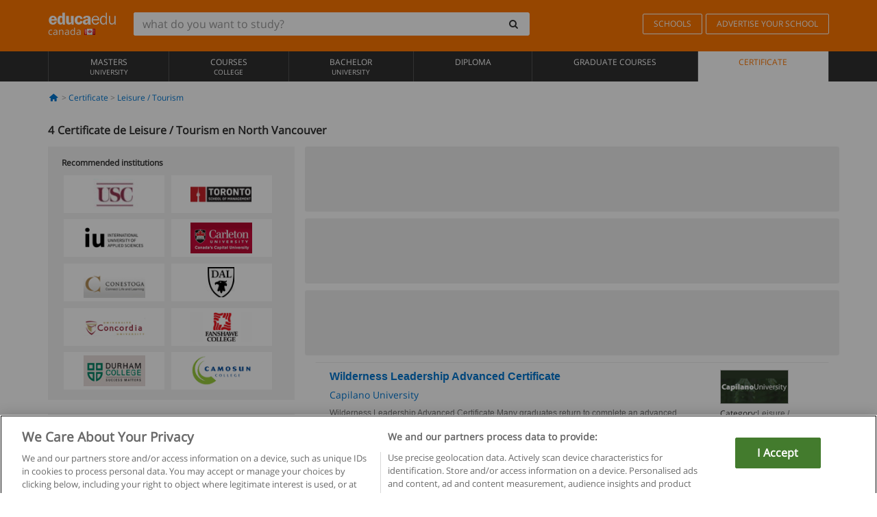

--- FILE ---
content_type: text/html; charset=UTF-8
request_url: https://www.educaedu.ca/certificate/leisure-tourism/north-vancouver
body_size: 12768
content:
<!DOCTYPE html>
<html lang="en-CA">
    
    <head>
        
        <meta charset="UTF-8">
        <meta http-equiv="X-UA-Compatible" content="IE=edge">
        <meta name="viewport" content="width=device-width, initial-scale=1.0">
                    <meta name="robots" content="index, follow">
        <meta name="googlebot" content="index, follow"> 
                <meta name="description" content="Estudia Certificate de Leisure / Tourism en North Vancouver con Educaedu. Encuentra programas de Educación Superior en las modalidades presencial y semipresencial, compara la oferta formativa de diferentes centros y universidades.">
            
        <title>            Certificate de Leisure / Tourism en North Vancouver
                | Educaedu
</title>
        <link rel="dns-prefetch" href="https://static1.educaedu.ca/">
        <link rel="preconnect" href="https://static1.educaedu.ca/" crossorigin >
        <link rel="dns-prefetch" href="https://statictrack.educatrack.com/">
        <link rel="dns-prefetch" href="https://track.educatrack.com/">
        <link rel="dns-prefetch" href="https://fonts.gstatic.com">
        <link rel="dns-prefetch" href="https://www.googletagmanager.com">
        <link rel="dns-prefetch" href="https://www.google-analytics.com">
        <link rel="preconnect" href="https://statictrack.educatrack.com/" crossorigin>
        <link rel="preconnect" href="https://track.educatrack.com/" crossorigin>
        <link rel="preconnect" href="https://fonts.gstatic.com" crossorigin>
        <link rel="preconnect" href="https://www.googletagmanager.com" crossorigin>        
        <link rel="preconnect" href="https://www.google-analytics.com" crossorigin>

        <link rel="preload" href="https://static1.educaedu.ca/build/images/logo-educaedu.svg" fetchpriority="high"  as="image" type="image/svg+xml" >
<link rel="preload" href="https://fonts.gstatic.com/s/opensans/v16/mem8YaGs126MiZpBA-UFVZ0bf8pkAg.woff2" media="(min-width: 768px)" as="font" type="font/woff2" crossorigin>
<link rel="preload" href="https://static1.educaedu.ca/build/fonts/icons-educaedu.2e429f28.woff2" media="(min-width: 768px)" as="font" type="font/woff2" crossorigin>
<style>
    @font-face {
        font-family: "Open sans fallback";
        size-adjust: 103.50%;
        ascent-override: 103%;
        src: local("Arial");
    }
</style>            <style>
        .pagination>li{display:inline}.pagination>li>a{position:relative;float:left;padding:6px 12px;margin-left:-1px;line-height:1.42857143;color:#337ab7;text-decoration:none;background-color:#fff;border:1px solid #ddd}.pagination>li:first-child>a{margin-left:0;border-top-left-radius:4px;border-bottom-left-radius:4px}.pagination>.active>a{z-index:3;color:#fff;background-color:#337ab7;border-color:#337ab7}@-ms-viewport{width:device-width}.filtros li.panel .change-category-action,.filtros li.panel a{padding:6px 30px 6px 10px;color:#000;display:block;width:100%;padding-left:25px;font-size:12px;font-weight:400}.filtros li.panel.active>.change-category-action{color:#ff7600;text-decoration:none;background-color:#fff9f4}.filtros li.panel .change-category-action::before,.filtros li.panel .change-course_type-action::before,.filtros li.panel a::before{visibility:visible;content:'\f10c';font-family:icons-educaedu;margin-right:4px;font-size:14px;margin-left:-16px}.filtros li.panel.active>.change-category-action::before{content:'\f192'}@media screen and (max-width:767px){.pagination>li{display:none}.pagination>li:first-child{display:inline}.pagination>li.active:first-child{display:none}}[class^=icon-]:before{font-family:icons-educaedu;font-style:normal;font-weight:400;speak:none;display:inline-block;text-decoration:inherit;width:1em;margin-right:.2em;text-align:center;font-variant:normal;text-transform:none;line-height:1em;margin-left:.2em;-webkit-font-smoothing:antialiased;-moz-osx-font-smoothing:grayscale}.icon-search:before{content:'\e800'}.icon-down-open:before{content:'\e801'}.icon-cancel:before{content:'\e804'}.icon-menu:before{content:'\f008'}.icon-mail-alt:before{content:'\f0e0'}.icon-sliders:before{content:'\f1de'}html{font-family:sans-serif;-ms-text-size-adjust:100%;-webkit-text-size-adjust:100%}body{margin:0}header,nav{display:block}a{background-color:transparent}b,strong{font-weight:700}h1{font-size:2em;margin:.67em 0}img{border:0}svg:not(:root){overflow:hidden}button,input{color:inherit;font:inherit;margin:0}button{overflow:visible}button{text-transform:none}button{-webkit-appearance:button}button::-moz-focus-inner,input::-moz-focus-inner{border:0;padding:0}input{line-height:normal}input[type=search]{-webkit-appearance:textfield;-webkit-box-sizing:content-box;-moz-box-sizing:content-box;box-sizing:content-box}input[type=search]::-webkit-search-cancel-button,input[type=search]::-webkit-search-decoration{-webkit-appearance:none}*{-webkit-box-sizing:border-box;-moz-box-sizing:border-box;box-sizing:border-box}:after,:before{-webkit-box-sizing:border-box;-moz-box-sizing:border-box;box-sizing:border-box}html{font-size:10px}body{font-family:"Helvetica Neue",Helvetica,Arial,sans-serif;font-size:14px;line-height:1.42857143;color:#333;background-color:#fff}button,input{font-family:inherit;font-size:inherit;line-height:inherit}a{color:#337ab7;text-decoration:none}img{vertical-align:middle}h1,h4{font-family:inherit;font-weight:500;line-height:1.1;color:inherit}h1{margin-top:20px;margin-bottom:10px}h4{margin-top:10px;margin-bottom:10px}h1{font-size:36px}h4{font-size:18px}ul{margin-top:0;margin-bottom:10px}.container{padding-right:15px;padding-left:15px;margin-right:auto;margin-left:auto}@media (min-width:768px){.container{width:750px}}@media (min-width:992px){.container{width:970px}}@media (min-width:1200px){.container{width:1170px}}.row{margin-right:-15px;margin-left:-15px}.col-sm-4,.col-sm-8,.col-xs-12{position:relative;min-height:1px;padding-right:15px;padding-left:15px}.col-xs-12{float:left}.col-xs-12{width:100%}@media (min-width:768px){.col-sm-4,.col-sm-8{float:left}.col-sm-8{width:66.66666667%}.col-sm-4{width:33.33333333%}.col-sm-pull-8{right:66.66666667%}.col-sm-push-4{left:33.33333333%}}label{display:inline-block;max-width:100%;margin-bottom:5px;font-weight:700}input[type=search]{-webkit-box-sizing:border-box;-moz-box-sizing:border-box;box-sizing:border-box;-webkit-appearance:none;appearance:none}.form-control{display:block;width:100%;height:34px;padding:6px 12px;font-size:14px;line-height:1.42857143;color:#555;background-color:#fff;background-image:none;border:1px solid #ccc;border-radius:4px;-webkit-box-shadow:inset 0 1px 1px rgba(0,0,0,.075);box-shadow:inset 0 1px 1px rgba(0,0,0,.075)}.form-control::-moz-placeholder{color:#999;opacity:1}.form-control:-ms-input-placeholder{color:#999}.form-control::-webkit-input-placeholder{color:#999}.form-control::-ms-expand{background-color:transparent;border:0}.form-group{margin-bottom:15px}.btn{display:inline-block;margin-bottom:0;font-weight:400;text-align:center;white-space:nowrap;vertical-align:middle;-ms-touch-action:manipulation;touch-action:manipulation;background-image:none;border:1px solid transparent;padding:6px 12px;font-size:14px;line-height:1.42857143;border-radius:4px}.btn-default{color:#333;background-color:#fff;border-color:#ccc}.fade{opacity:0}.collapse{display:none}.caret{display:inline-block;width:0;height:0;margin-left:2px;vertical-align:middle;border-top:4px dashed;border-right:4px solid transparent;border-left:4px solid transparent}.btn .caret{margin-left:0}.input-group{position:relative;display:table;border-collapse:separate}.input-group .form-control{position:relative;z-index:2;float:left;width:100%;margin-bottom:0}.input-group .form-control,.input-group-btn{display:table-cell}.input-group-btn{width:1%;white-space:nowrap;vertical-align:middle}.input-group .form-control:first-child,.input-group-btn:last-child>.btn:not(:last-child):not(.dropdown-toggle){border-top-right-radius:0;border-bottom-right-radius:0}.input-group-btn:last-child>.btn{border-top-left-radius:0;border-bottom-left-radius:0}.input-group-btn{position:relative;font-size:0;white-space:nowrap}.input-group-btn>.btn{position:relative}.input-group-btn>.btn+.btn{margin-left:-1px}.input-group-btn:last-child>.btn{z-index:2;margin-left:-1px}.nav{padding-left:0;margin-bottom:0;list-style:none}.nav>li{position:relative;display:block}.nav>li>a{position:relative;display:block;padding:10px 15px}.nav-stacked>li{float:none}.nav-stacked>li+li{margin-top:2px;margin-left:0}.navbar{position:relative;min-height:50px;margin-bottom:20px;border:1px solid transparent}.navbar-collapse{padding-right:15px;padding-left:15px;overflow-x:visible;border-top:1px solid transparent;-webkit-box-shadow:inset 0 1px 0 rgba(255,255,255,.1);box-shadow:inset 0 1px 0 rgba(255,255,255,.1);-webkit-overflow-scrolling:touch}.container>.navbar-collapse,.container>.navbar-header{margin-right:-15px;margin-left:-15px}.navbar-brand{float:left;height:50px;padding:15px;font-size:18px;line-height:20px}.navbar-brand>img{display:block}@media (min-width:768px){.navbar{border-radius:4px}.navbar-header{float:left}.navbar-collapse{width:auto;border-top:0;-webkit-box-shadow:none;box-shadow:none}.navbar-collapse.collapse{display:block!important;height:auto!important;padding-bottom:0;overflow:visible!important}.container>.navbar-collapse,.container>.navbar-header{margin-right:0;margin-left:0}.navbar>.container .navbar-brand{margin-left:-15px}.navbar-toggle{display:none}}.navbar-toggle{position:relative;float:right;padding:9px 10px;margin-right:15px;margin-top:8px;margin-bottom:8px;background-color:transparent;background-image:none;border:1px solid transparent;border-radius:4px}.navbar-nav{margin:7.5px -15px}.navbar-nav>li>a{padding-top:10px;padding-bottom:10px;line-height:20px}@media (min-width:768px){.navbar-nav{float:left;margin:0}.navbar-nav>li{float:left}.navbar-nav>li>a{padding-top:15px;padding-bottom:15px}.navbar-form .form-control{display:inline-block;width:auto;vertical-align:middle}.navbar-form .input-group{display:inline-table;vertical-align:middle}.navbar-form .input-group .form-control,.navbar-form .input-group .input-group-btn{width:auto}.navbar-form .input-group>.form-control{width:100%}}.navbar-form{padding:10px 15px;margin-right:-15px;margin-left:-15px;border-top:1px solid transparent;border-bottom:1px solid transparent;-webkit-box-shadow:inset 0 1px 0 rgba(255,255,255,.1),0 1px 0 rgba(255,255,255,.1);box-shadow:inset 0 1px 0 rgba(255,255,255,.1),0 1px 0 rgba(255,255,255,.1);margin-top:8px;margin-bottom:8px}@media (min-width:768px){.navbar-form{width:auto;padding-top:0;padding-bottom:0;margin-right:0;margin-left:0;border:0;-webkit-box-shadow:none;box-shadow:none}.navbar-right{float:right!important;margin-right:-15px}}.navbar-default{background-color:#f8f8f8;border-color:#e7e7e7}.navbar-default .navbar-nav>li>a{color:#777}.navbar-default .navbar-nav>.active>a{color:#555;background-color:#e7e7e7}.navbar-default .navbar-collapse{border-color:#e7e7e7}.panel{margin-bottom:20px;background-color:#fff;border:1px solid transparent;border-radius:4px;-webkit-box-shadow:0 1px 1px rgba(0,0,0,.05);box-shadow:0 1px 1px rgba(0,0,0,.05)}button.close{padding:0;background:0 0;border:0;-webkit-appearance:none;appearance:none}.modal{position:fixed;top:0;right:0;bottom:0;left:0;z-index:1050;display:none;overflow:hidden;-webkit-overflow-scrolling:touch;outline:0}.modal.fade .modal-dialog{-webkit-transform:translate(0,-25%);-ms-transform:translate(0,-25%);-o-transform:translate(0,-25%);transform:translate(0,-25%)}.modal-dialog{position:relative;width:auto;margin:10px}.modal-content{position:relative;background-color:#fff;-webkit-background-clip:padding-box;background-clip:padding-box;border:1px solid #999;border:1px solid rgba(0,0,0,.2);border-radius:6px;-webkit-box-shadow:0 3px 9px rgba(0,0,0,.5);box-shadow:0 3px 9px rgba(0,0,0,.5);outline:0}.modal-header{padding:15px;border-bottom:1px solid #e5e5e5}.modal-header .close{margin-top:-2px}.modal-title{margin:0;line-height:1.42857143}@media (min-width:768px){.modal-dialog{width:600px;margin:30px auto}.modal-content{-webkit-box-shadow:0 5px 15px rgba(0,0,0,.5);box-shadow:0 5px 15px rgba(0,0,0,.5)}}.container:after,.container:before,.modal-header:after,.modal-header:before,.nav:after,.nav:before,.navbar-collapse:after,.navbar-collapse:before,.navbar-header:after,.navbar-header:before,.navbar:after,.navbar:before,.row:after,.row:before{display:table;content:" "}.container:after,.modal-header:after,.nav:after,.navbar-collapse:after,.navbar-header:after,.navbar:after,.row:after{clear:both}.pull-right{float:right!important}.hidden{display:none!important}.visible-xs{display:none!important}@media (max-width:767px){.visible-xs{display:block!important}.hidden-xs{display:none!important}}body{font-family:'Open sans',Helvetica,Arial,sans-serif;background-color:transparent}h1,h4{font-family:'Open sans',Helvetica,Arial,sans-serif}.btn{font-family:"Open sans",Helvetica,Arial,sans-serif}h1{font-weight:600;margin-top:0;margin-bottom:0;font-size:16px;line-height:18px}a{color:#337ab7}.form-control{-webkit-box-shadow:none;box-shadow:none}.centros-recomendados{padding:5px 20px 10px;margin-bottom:20px;background-color:#f2f2f2;font-size:12px}.centros-recomendados label{display:block;margin-top:10px}.centros-recomendados .thumbnail img{margin:0 10px 10px 0}.header-h1{margin-bottom:15px;margin-top:15px}.number-h1{font-weight:600;font-size:16px;line-height:18px;float:left;margin-right:5px}.centros-recomendados a.thumbnail{width:46%;background-color:#fff;display:inline-block;margin:1.5% 1%;text-align:center}.filtros .centros-recomendados .thumbnail img{padding:5px;margin:0 auto;text-align:center;max-width:100%;height:auto}@media only screen and (max-width:767px){.centros-recomendados{display:none}.hidden-xs{display:none!important}}@media only screen and (max-width:360px){.hidden-xxs{display:none!important}.hidden-xs{display:none!important}}.btn,.form-control{border-radius:2px}.back-to-top{position:fixed;bottom:20px;right:20px;display:none;z-index:9;border-radius:50%;height:35px;width:35px;background-color:transparent;font-size:21px;color:#b7b7b7;padding:0;-ms-transform:rotate(180deg);-webkit-transform:rotate(180deg);transform:rotate(180deg)}[class^=icon-]:before{visibility:visible}.centros-recomendados .thumbnail img{margin:0 0 10px}.form-control::-webkit-input-placeholder{font-style:normal}.form-control::-moz-placeholder{font-style:normal}.form-control:-ms-input-placeholder{font-style:normal}.form-control:-moz-placeholder{font-style:normal}a{color:#0076d1}button.close{-webkit-appearance:none;padding:0;background:0 0;border:0}.close{float:right;font-size:21px;font-weight:700;line-height:1;color:#000;text-shadow:0 1px 0 #fff;opacity:.2}.barracookies{z-index:99999;position:fixed;left:0;right:0;bottom:0;padding:5px;background:#f5f5f5;line-height:20px;font-size:12px;text-align:center;box-sizing:border-box;display:none}.barracookies a.view-more{color:#f04d00;text-decoration:none;font-size:12px}.barracookies button.cookie-bar-close-option{background-color:transparent;border:0;color:#f04d00}.barracookies .container{position:relative}.barracookies .container .container-text{width:auto;height:auto;margin:0 auto;position:relative;display:inline}.modal{padding-right:0!important}.modal button.close{-webkit-appearance:none;padding:0;background:0 0;border:0}.modal .close{float:right;font-size:21px;font-weight:700;line-height:1;color:#000;text-shadow:0 1px 0 #fff;opacity:.2}.modal-educaedu-old .close{margin-top:-26px;background-color:#ff7800!important;padding:2px 10px!important;opacity:1;border:0;color:#fff;text-shadow:none;position:absolute;z-index:99;right:0;top:1px}.modal-educaedu-old .modal-header .modal-title{display:none}.modal-educaedu-old .modal-header{padding:0;margin-top:-1px}.modal-educaedu-old .modal-content{border-radius:0}.modal-dialog{margin:60px auto 0}.modal-content{border:0}.modal-content-big{width:60%}@media (max-width:1200px){.modal-content-big{width:90%}}.modal-iframe{position:absolute;top:0;left:0}@media screen and (-webkit-min-device-pixel-ratio:0){input{font-size:16px!important}}ul.full-width li span{display:block;font-size:10px;margin-top:-6px}ul.full-width{width:100%}ul.full-width li{list-style:none;text-align:center;border-right:1px solid #545454;-webkit-box-flex:1;-ms-flex-positive:1;flex-grow:1}ul.full-width li:first-child{border-left:1px solid #545454}ul.full-width li a{display:block;text-decoration:none}@media only screen and (max-width:995px){ul.full-width li,ul.full-width li:first-child{border-right:none;border-left:none}ul.full-width li a{font-size:12px}ul.full-width li span{font-size:8px}}ul.full-width{display:table;table-layout:fixed;display:-webkit-box;display:-ms-flexbox;display:flex;-webkit-box-orient:horizontal;-webkit-box-direction:normal;-ms-flex-direction:row;flex-direction:row}.navbar-collapse{padding-right:0;padding-left:0}.navbar-orange{background:#ff7600;margin-bottom:0;border-radius:0}.navbar-orange a{color:#fff}.navbar-orange .navbar-brand{height:auto;padding:18px 15px 14px;font-size:14px}.navbar-brand span img{vertical-align:baseline;height:9px}.navbar-orange .navbar-brand>img{height:18px}.navbar-orange .navbar-nav>li>a{border:1px solid;padding-top:4px;padding-bottom:4px;margin-top:20px;margin-left:5px;font-size:12px}.navbar-orange .navbar-right{margin-right:0}.navbar-nav>li>a{padding-top:25px;padding-bottom:25px}.navbar{min-height:0;margin-bottom:0;border-radius:0;border:0}.navbar-toggle{margin-bottom:0;font-size:21px;color:#fff;padding:5px 0;border-radius:2px}.navbar-default{background-color:#303030}.navbar-default .navbar-nav>li>a{color:#fff}.navbar-default .navbar-nav>li>a{font-size:12px;padding:6px 0 4px;text-transform:uppercase;height:100%}.navbar-default .navbar-nav>li.active>a{color:#ff7600;background-color:#fff}.navbar-brand>img{vertical-align:baseline;width:100px}.navbar-form{padding:10px;display:inline-block}.navbar-form .input-group-btn .btn{border-left-color:transparent}.navbar-form .form-control{border:0;-webkit-box-shadow:none;box-shadow:none}.navbar-form .btn,.navbar-form .form-control{border:1px solid #fff}@media only screen and (max-width:767px){.navbar-orange .navbar-brand{padding:12px 16px 10px 15px}.li-centers{border-top:1px solid #545454}.navbar-form .input-group>.form-control{width:100%}.navbar-form{margin-top:0;margin-bottom:0;padding-top:0;border-top:0;box-shadow:none;display:block}.navbar-brand>img{width:100px}}.header-buscador button,.header-buscador input{border:0;box-shadow:none}.header-buscador .btn-close{display:none}.header-buscador .input-group-btn .btn{border-top-right-radius:3px!important;border-bottom-right-radius:3px!important}@media (max-width:767px){.barracookies .container .container-text{display:block}.header-buscador{max-width:100%;position:fixed;z-index:10;top:0;right:15px;border:0;left:15px;background:#fff;border-bottom:1px solid #ccc;box-shadow:0 0 5px rgba(0,0,0,.2)}.header-buscador .navbar-form{margin-right:0;margin-left:0;margin-top:12px;margin-bottom:2px}.header-search-action-button{background-color:#ff7600;color:#fff;border:1px solid #ff7600!important;border-radius:3px!important}.header-search-action-button .icon-search:before{font-size:18px}.header-buscador .btn-close{border:0;margin-left:2px;display:inline-block;background-color:transparent;color:var(--color-grisoscuro)}.header-buscador .input-group-btn{padding-left:10px}.header-buscador .navbar-form input{border-bottom:1px solid}}@media (min-width:768px){.header-buscador.collapse{display:inline-table!important}.header-buscador{width:calc(100% - 480px)}.header-buscador .navbar-form,.header-buscador .navbar-form .input-group{width:100%}}header a,nav a{font-family:'Open Sans',sans-serif}ul{list-style:none}.navbar-white{background-color:#fff}@media screen and (max-width:767px){.filter-buttons{display:flex;flex-direction:row;align-items:center;background-color:#f2f2f2;margin:0 -15px;padding:10px 15px;overflow-x:auto}.filter-buttons-group{display:flex;flex-wrap:nowrap;margin-left:10px}.filter-buttons-group .btn{margin-right:5px}.filter-buttons-group .btn.selected{color:#fff;background-color:#337ab7;border-color:#2e6da4}}.filtros-container{background-color:#f2f2f2;padding:0;font-size:12px}.filtros .form-group{padding:10px 20px 20px;border-bottom:3px solid #fff;margin-top:5px;margin-bottom:5px}.filtros .form-group input[type=text]{-webkit-appearance:none;-moz-appearance:none;appearance:none;border:1px solid #ccc}.filtros .input-group-btn .btn{border-left-color:transparent}.filtros .panel{border:none;line-height:18px;margin-bottom:0;background-color:#fff;border-top:1px solid #eee;position:relative;margin-top:0}.filtros li.panel a{padding:6px 30px 6px 10px;color:#000;display:block;width:100%;padding-left:25px;font-size:12px;font-weight:400}.filtros .items-count{padding:8px;position:absolute;right:0;top:0;color:#757575}.filtros li.panel .change-course_type-action::before,.filtros li.panel a::before{visibility:visible;content:'\f10c';font-family:icons-educaedu;margin-right:4px;font-size:14px;margin-left:-16px}.filtros .form-control{font-size:12px}@media screen and (max-width:767px){.row-offcanvas{margin-top:10px;position:relative}.row-offcanvas-left{left:0}.row-offcanvas-left .sidebar-offcanvas{left:-100%}.sidebar-offcanvas{position:absolute;top:0;z-index:999}.sidebar-offcanvas{position:fixed}.filtros .navbar{padding:10px;width:100%}.filtros-form input{color:#000}.mobile-count-show{font-weight:700;font-family:'Open Sans',sans-serif;font-size:14px;line-height:34px;text-align:center;color:#666}.button-visible{display:inline-block!important}}.filtros-form input{font-family:"Open sans",Helvetica,Arial,sans-serif;font-size:12px}.adsense_skeleton{height:120px;border-radius:3px;margin-bottom:10px;background-color:#eee;animation:1.6s linear infinite adsense_skeleton}@keyframes adsense_skeleton{0%{background-color:#eee}50%{background-color:#e0e0e0}}.course-row{padding-bottom:10px;border:1px solid transparent;border-bottom:1px solid #eee;padding:10px 20px}.course-row{display:grid;grid-template-columns:2fr 2fr 1fr;gap:5px 10px;grid-auto-flow:row dense;grid-template-areas:"course-title course-title course-title" "course-info course-info course-info" "course-buttons course-buttons course-buttons"}.center-logo{display:none;grid-area:center-logo}.course-title{grid-area:course-title}.course-info{grid-area:course-info}.course-description{display:none;grid-area:course-description}.course-buttons{grid-area:course-buttons}.course-download-button{grid-area:course-download-button}.course-whatsapp-button{grid-area:course-whatsapp-button}.course-info-button{grid-area:course-info-button}@media screen and (min-width:768px){.filtros-container .nav.nav-stacked{max-height:350px;overflow:auto;padding:4px 0}.adsense_skeleton{height:95px}.course-buttons{display:block}.course-row{grid-template-columns:2fr 2fr 1fr;grid-template-areas:"course-title course-title center-logo" "course-description course-description course-info" "course-buttons course-buttons course-info"}.course-description{display:block}.center-logo{display:inline-block;font-size:12px}}.first-course-list-row{border-top:1px solid #eee}.course-buttons{padding-top:10px}.course-center-logo{border:1px solid #ccc;min-width:100px;min-height:50px}.course-content-row{margin-bottom:7px;font-size:12px}.course-content-row.grey-text{font-size:12px}.grey-text{color:#757575;font-family:Arial,Helvetica,sans-serif}.course-title-link{font-family:Arial,Helvetica,serif,sans-serif;font-size:16px;line-height:20px;font-weight:700;color:#0076d1;margin-bottom:7px;display:inline-block}.course-price{color:#b65b0c;font-weight:700}@media screen and (max-width:992px){.center-link-element.link-logo{float:right;padding:0}.center-link-element,.center-name{font-size:13px}}.btn-educaedu-primary{background:#ff7600;background:-webkit-linear-gradient(#fd8c2b,#ff7600);background:-o-linear-gradient(#fd8c2b,#ff7600);background:-moz-linear-gradient(#fd8c2b,#ff7600);background:linear-gradient(#fd8c2b,#ff7600);border-radius:6px;color:#fff;font-weight:700;padding:4px 10px}.btn-educaedu-primary{flex-grow:1;font-size:13px}@media screen and (min-width:375px){.btn-educaedu-primary{font-size:13px}}.course-buttons{display:flex;flex-wrap:wrap;gap:.5em}.course-buttons .btn-educaedu-primary i{display:none}@media screen and (min-width:767px){.btn-educaedu-primary{flex-grow:0}.course-buttons .btn-educaedu-primary i{display:inline-block}}.pagination-text{display:none}@media screen and (max-width:767px){.pagination-text{display:inline-block}}.sf-minitoolbar{background-color:#222;border-top-left-radius:4px;bottom:0;box-sizing:border-box;display:none;height:36px;padding:6px;position:fixed;right:0;z-index:99999}.sf-minitoolbar button{background-color:transparent;padding:0;border:none}.sf-minitoolbar svg{max-height:24px;max-width:24px;display:inline}.sf-toolbar-clearer{clear:both;height:36px}.sf-display-none{display:none}.sf-toolbarreset *{box-sizing:content-box;vertical-align:baseline;letter-spacing:normal;width:auto}.sf-toolbarreset{background-color:#222;bottom:0;box-shadow:0 -1px 0 rgba(0,0,0,.2);color:#eee;font:11px Arial,sans-serif;left:0;margin:0;padding:0 36px 0 0;position:fixed;right:0;text-align:left;text-transform:none;z-index:99999;direction:ltr;-webkit-font-smoothing:subpixel-antialiased;-moz-osx-font-smoothing:auto}.sf-toolbarreset svg{height:20px;width:20px;display:inline-block}.sf-toolbarreset .sf-cancel-button{color:#444}.sf-toolbarreset .hide-button{background:#444;display:block;position:absolute;top:0;right:0;width:36px;height:36px;text-align:center;border:none;margin:0;padding:0}.sf-toolbarreset .hide-button svg{max-height:18px;margin-top:1px}.sf-toolbar-block{display:block;float:left;height:36px;margin-right:0;white-space:nowrap;max-width:15%}.sf-toolbar-block>a{display:block;text-decoration:none;background-color:transparent;color:inherit}.sf-toolbar-block span{display:inline-block}.sf-toolbar-block .sf-toolbar-value{color:#f5f5f5;font-size:13px;line-height:36px;padding:0}.sf-toolbar-block .sf-toolbar-info{border-collapse:collapse;display:table;z-index:100000}.sf-toolbar-block .sf-toolbar-info-piece{border-bottom:3px solid transparent;display:table-row}.sf-toolbar-block .sf-toolbar-info-piece:last-child{margin-bottom:0}.sf-toolbar-block .sf-toolbar-info-piece b{color:#aaa;display:table-cell;font-size:11px;padding:4px 8px 4px 0}.sf-toolbar-block:not(.sf-toolbar-block-dump) .sf-toolbar-info-piece span{color:#f5f5f5}.sf-toolbar-block .sf-toolbar-info-piece span{font-size:12px}.sf-toolbar-block .sf-toolbar-info{background-color:#444;bottom:36px;color:#f5f5f5;display:none;padding:9px 0;position:absolute}.sf-toolbar-block .sf-toolbar-icon{display:block;height:36px;padding:0 7px;overflow:hidden;text-overflow:ellipsis}.sf-toolbar-block-request .sf-toolbar-icon{padding-left:0;padding-right:0}.sf-toolbar-block .sf-toolbar-icon svg{border-width:0;position:relative;top:8px;vertical-align:baseline}.sf-toolbar-block .sf-toolbar-icon svg+span{margin-left:4px}.sf-toolbar-icon .sf-toolbar-value{display:none}@media (min-width:768px){.sf-toolbar-icon .sf-toolbar-value{display:inline}.sf-toolbar-block .sf-toolbar-icon svg{top:6px}.sf-toolbar-block .sf-toolbar-icon{padding:0 10px}.sf-toolbar-block-request .sf-toolbar-icon{padding-left:0;padding-right:0}.sf-toolbar-block .sf-toolbar-info-piece b{font-size:12px}.sf-toolbar-block .sf-toolbar-info-piece span{font-size:13px}}        
    </style>
        
         
        
        <link rel="shortcut icon" href="https://static1.educaedu.ca/build/images/favicon-educaedu.ico">
        <link rel="apple-touch-icon" href="https://static1.educaedu.ca/apple-touch-icon.png">
        
        <script>
            window.onerror = function (msg, file, lineNo, columnNo, error){
                if(/googlebot/i.test(navigator.userAgent)){
                    return false;
                }
                var params = 'url='+window.location.href+'&line='+lineNo+'&col='+columnNo+'&message='+msg+'&error='+error+'&file='+file;
                var xhttp = new XMLHttpRequest();
                xhttp.open('POST','/js-errors',true);
                xhttp.setRequestHeader('Content-type', 'application/x-www-form-urlencoded');
                xhttp.send(params);
                if(typeof error !== 'undefined') {
                    dataLayer = dataLayer || [];
                    dataLayer.push({'event':'error_js'});
                }
                return false;
            };
        </script>

                    <script>var userEmail = '';</script>
                
            
            <script>        
            var pageOptions = {
                'pubId': 'pub-0159970609929852',
                'channel': '0490655742',
                'adtest': 'off',
                'hl': 'en',
                'ie': 'utf8',
                'oe': 'utf8',
                'mode': '',
                'styleId': '5412800633',
                'personalizedAds': true,
                'query': 'Certificate Leisure / Tourism in North Vancouver',
                'number': 3 
            };
    
            var adblocks = [{'container': 'adsgoogle1'} , {'container' : 'adsgoogle2'}];
        </script>
    
    <script>
                    var numResults = '4';
            </script>    
        
        <!-- Google Tag Manager -->
        <script>(function(w,d,s,l,i){w[l]=w[l]||[];w[l].push({'gtm.start':
        new Date().getTime(),event:'gtm.js'});var f=d.getElementsByTagName(s)[0],
        j=d.createElement(s),dl=l!='dataLayer'?'&l='+l:'';j.async=true;j.src=
        'https://www.googletagmanager.com/gtm.js?id='+i+dl;f.parentNode.insertBefore(j,f);
        })(window,document,'script','dataLayer','GTM-NWCBB9P');</script>
        <!-- End Google Tag Manager -->
        
            <link rel="canonical" href="https://www.educaedu.ca/certificate/leisure-tourism/north-vancouver">
    
            <link rel="amphtml" href="https://www.educaedu.ca/amp/certificate/leisure-tourism/north-vancouver">
    
            
        
            </head>
    
    <body>
                 
        <!-- Google Tag Manager (noscript) -->
        <noscript><iframe src="https://www.googletagmanager.com/ns.html?id=GTM-NWCBB9P"
        height="0" width="0" style="display:none;visibility:hidden"></iframe></noscript>
        <!-- End Google Tag Manager (noscript) -->
        
        
                        <header class="header navbar navbar-orange country-code-ca">
        <div class="container">
            
            <div class="navbar-header">
                <button  type="button" class="dev-open-menu navbar-toggle collapsed" aria-label="Menu" data-toggle="collapse" data-target="#navbar" aria-expanded="false" aria-controls="navbar">
                    <i class="icon-menu"></i>
                    <i class="icon-cancel ri-close-circle-line hidden"></i>
                </button>
                <button type="button" class="dev-open-search navbar-toggle collapsed" aria-label="search" data-toggle="collapse" data-target="#navbar-buscador" aria-expanded="false" aria-controls="navbar-buscador">
                    <span class="icon-search"></span>
                </button>

                <a class="navbar-brand" href="https://www.educaedu.ca/" title="Educaedu Canada">
                                            <img src="https://static1.educaedu.ca/build/images/logo-educaedu.svg" onerror="this.onerror=null; this.src='https://static1.educaedu.ca/build/images/logo-educaedu.png'" width="300" height="55" alt="Educaedu">                        
                                        <span class="hidden-xxs">
                        canada
                        <img src="https://static1.educaedu.ca/build/images/ca.gif" alt="" width="16" height="11">
                    </span>
                </a> 
            </div>

            <div id="navbar-buscador" class="navbar-collapse collapse header-buscador" aria-expanded="false" role="navigation">
                <form class="navbar-form" method="get" action="https://www.educaedu.ca/nf/search.php">
                    <div class="input-group">
                        <input type="search" name="txtBusqueda" id="header_search_text" aria-label="what do you want to study?" class="header_search_text form-control" placeholder="what do you want to study?">
                        <span class="input-group-btn">
                            <button class="btn btn-default header-search-action-button" aria-label="search" type="submit">
                                <span class="icon-search"></span>
                            </button>
                            <button class="btn btn-close" type="button" aria-label="Close"  data-toggle="collapse" data-target="#navbar-buscador">
                                <i class="icon-cancel ri-close-circle-line"></i>
                            </button>
                        </span>
                    </div>
                </form>
            </div>

            <ul class="nav navbar-nav navbar-right hidden-xs">               
                <li>
                                        <a href="https://www.educaedu.ca/schools" class="btn" title="Schools">
                        SCHOOLS
                    </a>
                </li>
                <li>
                    <a href="https://www.educaedu.ca/educational-institution-access/advertise-your-institution.php" class="btn" title="Advertise your school">
                        ADVERTISE YOUR SCHOOL
                    </a>
                </li>
            </ul>

        </div>
    </header>

    <nav class="navbar navbar-default">
        <div class="container">

            <div id="navbar" class="collapse navbar-collapse">

                <ul class="nav navbar-nav full-width">
                                    
                                                                                        
                                                                                                    <li class="">
                        <a href="https://www.educaedu.ca/masters" title="Masters University">
                            Masters
                            <span>University</span>                        </a>
                    </li>
                    
                                    
                                                                                        
                                                                                                    <li class="">
                        <a href="https://www.educaedu.ca/courses" title="Courses College">
                            Courses
                            <span>College</span>                        </a>
                    </li>
                    
                                    
                                                                                        
                                                                                                    <li class="">
                        <a href="https://www.educaedu.ca/bachelor" title="Bachelor University">
                            Bachelor
                            <span>University</span>                        </a>
                    </li>
                    
                                    
                                                                                                                                                                                            
                                                                                                    <li class="">
                        <a href="https://www.educaedu.ca/diploma" title="Diploma">
                            Diploma
                                                    </a>
                    </li>
                    
                                    
                                                                                                                                                                                            
                                                                                                    <li class="">
                        <a href="https://www.educaedu.ca/graduate-courses" title="Graduate Courses">
                            Graduate Courses
                                                    </a>
                    </li>
                    
                                    
                                                                                                                                                                                            
                                                                                                    <li class="active">
                        <a href="https://www.educaedu.ca/certificate" title="Certificate">
                            Certificate
                                                    </a>
                    </li>
                    
                                    <li class="li-centers visible-xs">
                                                <a href="https://www.educaedu.ca/schools" class="btn" title="Schools">
                            SCHOOLS
                        </a>
                    </li>
                </ul>

            </div>

        </div>
    </nav>            
        
        
            <div class="container">
                   
            <div class="filter-buttons" data-spy="affix" data-offset-top="100">
                <div>
                    <button class=" btn btn-default pull-right visible-xs" aria-label="FILTERS" data-dev-filter="all">
                        <i class="icon-sliders ri-equalizer-2-line"></i>
                    </button> 
                </div>
                <div class="filter-buttons-group">                
                    <button class=" btn btn-default pull-right visible-xs  selected " data-dev-filter="course_type-filter">
                        Type of course: <strong>Certificate</strong> <span class="caret"></span>
                    </button> 
                    <button class=" btn btn-default pull-right visible-xs " data-dev-filter="modality-filter">
                        study mode / Location <span class="caret"></span>
                    </button>    
                    <button class=" btn btn-default pull-right visible-xs   selected " data-dev-filter="category-filter" >
                        category: <strong>Leisure / Tourism</strong> <span class="caret"></span>
                    </button>
                </div>
            </div>
            <div class="row ">
                <div id="header.page.breadcrum" class="col-xs-12 SimpleBreadcrumb_container"> 
                                                <span class="breadcrumb-element">
                        <a href="https://www.educaedu.ca" 
                                                        title="Go to Home" 
                                                       class="SimpleBreadcrumb_link"><i class="icon-home"></i></a>
                    </span>

                
                                                <span class="breadcrumb-element">
                        <a href="https://www.educaedu.ca/certificate" 
                                                        title="Certificate" 
                                                       class="SimpleBreadcrumb_link">Certificate</a>
                    </span>

                
                                                <span class="breadcrumb-element">
                        <a href="https://www.educaedu.ca/certificate/leisure-tourism" 
                                                        title="Leisure / Tourism" 
                                                       class="SimpleBreadcrumb_link">Leisure / Tourism</a>
                    </span>

                
                            
             
        </div>
                <script type="application/ld+json">    
    {"@context":"https:\/\/schema.org","@type":"BreadcrumbList","itemListElement":[{"@type":"ListItem","position":0,"name":"Go to Home","item":{"id":"https:\/\/www.educaedu.ca"}},{"@type":"ListItem","position":1,"name":"Certificate","item":{"id":"https:\/\/www.educaedu.ca\/certificate"}},{"@type":"ListItem","position":2,"name":"Leisure \/ Tourism","item":{"id":"https:\/\/www.educaedu.ca\/certificate\/leisure-tourism"}},{"@type":"ListItem","position":3,"name":"North Vancouver"}]}
</script>
    </div>
 
            
            
    <div id="header.page.h1">
        <span class="number-h1">4</span>
 		<h1 class="header-h1">
             Certificate de Leisure / Tourism en North Vancouver        </h1>
    </div>

            <div class="row row-offcanvas row-offcanvas-left">
                <div class="col-sm-8 col-sm-push-4 col-xs-12">
                                                            
                            <div class="Adsense row">
        <div class="Adsense_container" id="adsgoogle1">
                            <div class="adsense_skeleton"></div>
                            <div class="adsense_skeleton"></div>
                            <div class="adsense_skeleton"></div>
                    
        </div>
    </div>

  



        
    <div class="course-row course-link-element first-course-list-row" data-url="https://www.educaedu.ca/wilderness-leadership-advanced-certificate-certificate-641.html">
        <div class="center-logo center-link-element link-logo" data-url="https://www.educaedu.ca/schools/capilano-university-uni75">
            <img src="https://static1.educaedu.ca/build/images/default-center-logo.jpg" data-src="https://static1.educaedu.ca/logos/20/75.jpg" class="course-center-logo dev-lazy" alt="Capilano University"  title="Capilano University" width="100" height="50">
        </div>
        
        <div class="course-title">
            <a class="course-title-link" href="https://www.educaedu.ca/wilderness-leadership-advanced-certificate-certificate-641.html" title="Wilderness Leadership Advanced Certificate" >
                    Wilderness Leadership Advanced Certificate
            </a>
            <div class="center-name">
                <a class="center-link-element" data-url="https://www.educaedu.ca/schools/capilano-university-uni75" href="https://www.educaedu.ca/schools/capilano-university-uni75" title="Capilano University">Capilano University</a>
            </div>
        </div>        


        <div class="course-info">
            <div class="course-content-row">
                <span class="course-info-label">Category:</span><span class="grey-text">Leisure / Tourism</span>
            </div>
            <div class="course-content-row">
                <span class="course-info-label">Study mode:</span><span class="grey-text">At the institution</span>
            </div>
            
                        
            </div>
        
        <div class="course-description grey-text course-content-row">
                                            Wilderness Leadership Advanced Certificate Many graduates return to complete an advanced certificate. This includes advanced skill courses in wilderness first aid, rock climbing, rafting, nordic skiing, sailing, avalanche training, sea kayaking, and mountaineering....
                    </div>

        
                    <div class="course-buttons">
                
                                <div class="course-info-button course-modal-link-element btn btn-educaedu-primary" data-url="https://www.educaedu.ca/wilderness-leadership-advanced-certificate-certificate-641.html?submit_method=info_request" title="+ Information by E-mail">
                    <i class="icon-mail-alt ri-mail-line"></i> + Information by E-mail
                </div>                
            </div>
        
    </div>
        <script>
        dataLayer = dataLayer || [];

        var centerViewsObj = dataLayer.find(item => item.centerViews);
        if (centerViewsObj) {
            centerViewsObj.centerViews.push({'idMaestro': 108811, 'name': 'Capilano University'});
        } else {
            dataLayer.push({
                'centerViews': [{'idMaestro': 108811, 'name': 'Capilano University'}]
            });
        }
    </script>

            

        
    <div class="course-row course-link-element " data-url="https://www.educaedu.ca/wilderness-leadership-certificate-certificate-640.html">
        <div class="center-logo center-link-element link-logo" data-url="https://www.educaedu.ca/schools/capilano-university-uni75">
            <img src="https://static1.educaedu.ca/build/images/default-center-logo.jpg" data-src="https://static1.educaedu.ca/logos/20/75.jpg" class="course-center-logo dev-lazy" alt="Capilano University"  title="Capilano University" width="100" height="50">
        </div>
        
        <div class="course-title">
            <a class="course-title-link" href="https://www.educaedu.ca/wilderness-leadership-certificate-certificate-640.html" title="Wilderness Leadership Certificate" >
                    Wilderness Leadership Certificate
            </a>
            <div class="center-name">
                <a class="center-link-element" data-url="https://www.educaedu.ca/schools/capilano-university-uni75" href="https://www.educaedu.ca/schools/capilano-university-uni75" title="Capilano University">Capilano University</a>
            </div>
        </div>        


        <div class="course-info">
            <div class="course-content-row">
                <span class="course-info-label">Category:</span><span class="grey-text">Leisure / Tourism</span>
            </div>
            <div class="course-content-row">
                <span class="course-info-label">Study mode:</span><span class="grey-text">At the institution</span>
            </div>
            
                        
            </div>
        
        <div class="course-description grey-text course-content-row">
                                            Wilderness Leadership Certificate The Wilderness Leadership certificate program is taught by experienced and qualified Capilano College faculty and experts from the outdoor adventure industry. You will acquire a diverse set of leadership-oriented skills in this...
                    </div>

        
                    <div class="course-buttons">
                
                                <div class="course-info-button course-modal-link-element btn btn-educaedu-primary" data-url="https://www.educaedu.ca/wilderness-leadership-certificate-certificate-640.html?submit_method=info_request" title="+ Information by E-mail">
                    <i class="icon-mail-alt ri-mail-line"></i> + Information by E-mail
                </div>                
            </div>
        
    </div>
        <script>
        dataLayer = dataLayer || [];

        var centerViewsObj = dataLayer.find(item => item.centerViews);
        if (centerViewsObj) {
            centerViewsObj.centerViews.push({'idMaestro': 108811, 'name': 'Capilano University'});
        } else {
            dataLayer.push({
                'centerViews': [{'idMaestro': 108811, 'name': 'Capilano University'}]
            });
        }
    </script>

            

        
    <div class="course-row course-link-element " data-url="https://www.educaedu.ca/mountain-bike-operations-certificate-certificate-636.html">
        <div class="center-logo center-link-element link-logo" data-url="https://www.educaedu.ca/schools/capilano-university-uni75">
            <img src="https://static1.educaedu.ca/build/images/default-center-logo.jpg" data-src="https://static1.educaedu.ca/logos/20/75.jpg" class="course-center-logo dev-lazy" alt="Capilano University"  title="Capilano University" width="100" height="50">
        </div>
        
        <div class="course-title">
            <a class="course-title-link" href="https://www.educaedu.ca/mountain-bike-operations-certificate-certificate-636.html" title="Mountain Bike Operations Certificate" >
                    Mountain Bike Operations Certificate
            </a>
            <div class="center-name">
                <a class="center-link-element" data-url="https://www.educaedu.ca/schools/capilano-university-uni75" href="https://www.educaedu.ca/schools/capilano-university-uni75" title="Capilano University">Capilano University</a>
            </div>
        </div>        


        <div class="course-info">
            <div class="course-content-row">
                <span class="course-info-label">Category:</span><span class="grey-text">Leisure / Tourism</span>
            </div>
            <div class="course-content-row">
                <span class="course-info-label">Study mode:</span><span class="grey-text">At the institution</span>
            </div>
            
                        
            </div>
        
        <div class="course-description grey-text course-content-row">
                                            Mountain Bike Operations Certificate The Capilano University Mountain Bike Operations Certificate program is the only program of its kind in North America and around the world.  This program, highly supported by industry professionals, will provide you with the...
                    </div>

        
                    <div class="course-buttons">
                
                                <div class="course-info-button course-modal-link-element btn btn-educaedu-primary" data-url="https://www.educaedu.ca/mountain-bike-operations-certificate-certificate-636.html?submit_method=info_request" title="+ Information by E-mail">
                    <i class="icon-mail-alt ri-mail-line"></i> + Information by E-mail
                </div>                
            </div>
        
    </div>
        <script>
        dataLayer = dataLayer || [];

        var centerViewsObj = dataLayer.find(item => item.centerViews);
        if (centerViewsObj) {
            centerViewsObj.centerViews.push({'idMaestro': 108811, 'name': 'Capilano University'});
        } else {
            dataLayer.push({
                'centerViews': [{'idMaestro': 108811, 'name': 'Capilano University'}]
            });
        }
    </script>

            

        
    <div class="course-row course-link-element " data-url="https://www.educaedu.ca/professional-scuba-dive-instructor-certificate-certificate-621.html">
        <div class="center-logo center-link-element link-logo" data-url="https://www.educaedu.ca/schools/capilano-university-uni75">
            <img src="https://static1.educaedu.ca/build/images/default-center-logo.jpg" data-src="https://static1.educaedu.ca/logos/20/75.jpg" class="course-center-logo dev-lazy" alt="Capilano University"  title="Capilano University" width="100" height="50">
        </div>
        
        <div class="course-title">
            <a class="course-title-link" href="https://www.educaedu.ca/professional-scuba-dive-instructor-certificate-certificate-621.html" title="Professional Scuba Dive Instructor Certificate" >
                    Professional Scuba Dive Instructor Certificate
            </a>
            <div class="center-name">
                <a class="center-link-element" data-url="https://www.educaedu.ca/schools/capilano-university-uni75" href="https://www.educaedu.ca/schools/capilano-university-uni75" title="Capilano University">Capilano University</a>
            </div>
        </div>        


        <div class="course-info">
            <div class="course-content-row">
                <span class="course-info-label">Category:</span><span class="grey-text">Leisure / Tourism</span>
            </div>
            <div class="course-content-row">
                <span class="course-info-label">Study mode:</span><span class="grey-text">At the institution</span>
            </div>
            
                        
            </div>
        
        <div class="course-description grey-text course-content-row">
                                            Professional Scuba Dive Instructor Certificate Students will experience 100 dives as they explore the scenic Sunshine Coast. With the ocean as a classroom, students will have a first-hand opportunity to develop the skills, confidence and competence to build a...
                    </div>

        
                    <div class="course-buttons">
                
                                <div class="course-info-button course-modal-link-element btn btn-educaedu-primary" data-url="https://www.educaedu.ca/professional-scuba-dive-instructor-certificate-certificate-621.html?submit_method=info_request" title="+ Information by E-mail">
                    <i class="icon-mail-alt ri-mail-line"></i> + Information by E-mail
                </div>                
            </div>
        
    </div>
        <script>
        dataLayer = dataLayer || [];

        var centerViewsObj = dataLayer.find(item => item.centerViews);
        if (centerViewsObj) {
            centerViewsObj.centerViews.push({'idMaestro': 108811, 'name': 'Capilano University'});
        } else {
            dataLayer.push({
                'centerViews': [{'idMaestro': 108811, 'name': 'Capilano University'}]
            });
        }
    </script>

            

<script type="application/ld+json">
{
  "@context":"https://schema.org",
  "@type":"ItemList",
  "itemListElement":[
      {"@type":"ListItem", "position":"1", "url":"https://www.educaedu.ca/wilderness-leadership-advanced-certificate-certificate-641.html"}, {"@type":"ListItem", "position":"2", "url":"https://www.educaedu.ca/wilderness-leadership-certificate-certificate-640.html"}, {"@type":"ListItem", "position":"3", "url":"https://www.educaedu.ca/mountain-bike-operations-certificate-certificate-636.html"}, {"@type":"ListItem", "position":"4", "url":"https://www.educaedu.ca/professional-scuba-dive-instructor-certificate-certificate-621.html"}
   ]
}    
</script>   

    <div class="Adsense row">
        <div class="Adsense_container" id="adsgoogle2">
                            <div class="adsense_skeleton"></div>
                            <div class="adsense_skeleton"></div>
                            <div class="adsense_skeleton"></div>
                    
        </div>
    </div>

<!-- Modal -->
<div id="myModal" class="modal fade modal-educaedu-old" role="dialog" data-backdrop="static" data-keyboard="false">
    <div class="modal-dialog modal-content-big">
    <!-- Modal content-->
    <div class="modal-content ">
        <div class="modal-header">
        <button type="button" class="close" data-dismiss="modal">&times;</button>
        <h4 class="modal-title">Modal Header</h4>
        </div>
        <iframe width="100%" id="myModal_iframe" frameBorder="0" class="modal-iframe"></iframe>
    </div>
    <!--/ Modal content-->
    </div>
</div>
<!--/ Modal -->


 
                        
                                    
                </div>
                
                <div class="col-xs-12  col-sm-pull-8 col-sm-4 sidebar-offcanvas filtros" id="sidebar">
            <div class="centros-recomendados">
   
    <label>Recommended institutions</label>

            <a class="thumbnail" href="https://www.educaedu.ca/schools/university-of-southern-california--rossier-school-of-education-uni116" >
            <img src="https://static1.educaedu.ca/build/images/default-center-logo.jpg" data-src="https://static1.educaedu.ca/logos/20/116.jpg" class="dev-lazy" data-toggle="tooltip" title="University of Southern California - Rossier School of Education" alt="University of Southern California - Rossier School of Education" width="100" height="50">
        </a>
            <script>
        dataLayer = dataLayer || [];

        var centerViewsObj = dataLayer.find(item => item.centerViews);
        if (centerViewsObj) {
            centerViewsObj.centerViews.push({'idMaestro': 591, 'name': 'University of Southern California - Rossier School of Education'});
        } else {
            dataLayer.push({
                'centerViews': [{'idMaestro': 591, 'name': 'University of Southern California - Rossier School of Education'}]
            });
        }
    </script>
            <a class="thumbnail" href="https://www.educaedu.ca/schools/toronto-school-of-management-uni183" >
            <img src="https://static1.educaedu.ca/build/images/default-center-logo.jpg" data-src="https://static1.educaedu.ca/logos/20/183.png?1604344805" class="dev-lazy" data-toggle="tooltip" title="Toronto School of Management" alt="Toronto School of Management" width="100" height="50">
        </a>
            <script>
        dataLayer = dataLayer || [];

        var centerViewsObj = dataLayer.find(item => item.centerViews);
        if (centerViewsObj) {
            centerViewsObj.centerViews.push({'idMaestro': 2825, 'name': 'Toronto School of Management'});
        } else {
            dataLayer.push({
                'centerViews': [{'idMaestro': 2825, 'name': 'Toronto School of Management'}]
            });
        }
    </script>
            <a class="thumbnail" href="https://www.educaedu.ca/schools/iubh-university-of-applied-sciences-uni180" >
            <img src="https://static1.educaedu.ca/build/images/default-center-logo.jpg" data-src="https://static1.educaedu.ca/logos/20/180.png?1645793898" class="dev-lazy" data-toggle="tooltip" title="IU International University of Applied Sciences" alt="IU International University of Applied Sciences" width="100" height="50">
        </a>
            <script>
        dataLayer = dataLayer || [];

        var centerViewsObj = dataLayer.find(item => item.centerViews);
        if (centerViewsObj) {
            centerViewsObj.centerViews.push({'idMaestro': 1464, 'name': 'IU International University of Applied Sciences'});
        } else {
            dataLayer.push({
                'centerViews': [{'idMaestro': 1464, 'name': 'IU International University of Applied Sciences'}]
            });
        }
    </script>
            <a class="thumbnail" href="https://www.educaedu.ca/schools/carleton-university-uni6" >
            <img src="https://static1.educaedu.ca/build/images/default-center-logo.jpg" data-src="https://static1.educaedu.ca/logos/20/6.jpg" class="dev-lazy" data-toggle="tooltip" title="Carleton University" alt="Carleton University" width="100" height="50">
        </a>
            <script>
        dataLayer = dataLayer || [];

        var centerViewsObj = dataLayer.find(item => item.centerViews);
        if (centerViewsObj) {
            centerViewsObj.centerViews.push({'idMaestro': 108743, 'name': 'Carleton University'});
        } else {
            dataLayer.push({
                'centerViews': [{'idMaestro': 108743, 'name': 'Carleton University'}]
            });
        }
    </script>
            <a class="thumbnail" href="https://www.educaedu.ca/schools/conestoga-college-uni45" >
            <img src="https://static1.educaedu.ca/build/images/default-center-logo.jpg" data-src="https://static1.educaedu.ca/logos/20/45.jpg" class="dev-lazy" data-toggle="tooltip" title="Conestoga College" alt="Conestoga College" width="100" height="50">
        </a>
            <script>
        dataLayer = dataLayer || [];

        var centerViewsObj = dataLayer.find(item => item.centerViews);
        if (centerViewsObj) {
            centerViewsObj.centerViews.push({'idMaestro': 108781, 'name': 'Conestoga College'});
        } else {
            dataLayer.push({
                'centerViews': [{'idMaestro': 108781, 'name': 'Conestoga College'}]
            });
        }
    </script>
            <a class="thumbnail" href="https://www.educaedu.ca/schools/dalhousie-university-uni28" >
            <img src="https://static1.educaedu.ca/build/images/default-center-logo.jpg" data-src="https://static1.educaedu.ca/logos/20/28.jpg?1568894517" class="dev-lazy" data-toggle="tooltip" title="Dalhousie University" alt="Dalhousie University" width="100" height="50">
        </a>
            <script>
        dataLayer = dataLayer || [];

        var centerViewsObj = dataLayer.find(item => item.centerViews);
        if (centerViewsObj) {
            centerViewsObj.centerViews.push({'idMaestro': 108764, 'name': 'Dalhousie University'});
        } else {
            dataLayer.push({
                'centerViews': [{'idMaestro': 108764, 'name': 'Dalhousie University'}]
            });
        }
    </script>
            <a class="thumbnail" href="https://www.educaedu.ca/schools/concordia-university-uni12" >
            <img src="https://static1.educaedu.ca/build/images/default-center-logo.jpg" data-src="https://static1.educaedu.ca/logos/20/12.jpg" class="dev-lazy" data-toggle="tooltip" title="Concordia University" alt="Concordia University" width="100" height="50">
        </a>
            <script>
        dataLayer = dataLayer || [];

        var centerViewsObj = dataLayer.find(item => item.centerViews);
        if (centerViewsObj) {
            centerViewsObj.centerViews.push({'idMaestro': 108748, 'name': 'Concordia University'});
        } else {
            dataLayer.push({
                'centerViews': [{'idMaestro': 108748, 'name': 'Concordia University'}]
            });
        }
    </script>
            <a class="thumbnail" href="https://www.educaedu.ca/schools/fanshawe-college-uni48" >
            <img src="https://static1.educaedu.ca/build/images/default-center-logo.jpg" data-src="https://static1.educaedu.ca/logos/20/48.jpg" class="dev-lazy" data-toggle="tooltip" title="Fanshawe College" alt="Fanshawe College" width="100" height="50">
        </a>
            <script>
        dataLayer = dataLayer || [];

        var centerViewsObj = dataLayer.find(item => item.centerViews);
        if (centerViewsObj) {
            centerViewsObj.centerViews.push({'idMaestro': 108784, 'name': 'Fanshawe College'});
        } else {
            dataLayer.push({
                'centerViews': [{'idMaestro': 108784, 'name': 'Fanshawe College'}]
            });
        }
    </script>
            <a class="thumbnail" href="https://www.educaedu.ca/schools/durham-college-uni47" >
            <img src="https://static1.educaedu.ca/build/images/default-center-logo.jpg" data-src="https://static1.educaedu.ca/logos/20/47.jpg" class="dev-lazy" data-toggle="tooltip" title="Durham College" alt="Durham College" width="100" height="50">
        </a>
            <script>
        dataLayer = dataLayer || [];

        var centerViewsObj = dataLayer.find(item => item.centerViews);
        if (centerViewsObj) {
            centerViewsObj.centerViews.push({'idMaestro': 108783, 'name': 'Durham College'});
        } else {
            dataLayer.push({
                'centerViews': [{'idMaestro': 108783, 'name': 'Durham College'}]
            });
        }
    </script>
            <a class="thumbnail" href="https://www.educaedu.ca/schools/camosun-college-uni73" >
            <img src="https://static1.educaedu.ca/build/images/default-center-logo.jpg" data-src="https://static1.educaedu.ca/logos/20/73.jpg" class="dev-lazy" data-toggle="tooltip" title="Camosun College" alt="Camosun College" width="100" height="50">
        </a>
            <script>
        dataLayer = dataLayer || [];

        var centerViewsObj = dataLayer.find(item => item.centerViews);
        if (centerViewsObj) {
            centerViewsObj.centerViews.push({'idMaestro': 108809, 'name': 'Camosun College'});
        } else {
            dataLayer.push({
                'centerViews': [{'idMaestro': 108809, 'name': 'Camosun College'}]
            });
        }
    </script>
    
</div>
        <div class="filtros-container">
        <nav class="navbar navbar-white navbar-fixed-to visible-xs">
            <a id="filters-close" class="filters-close btn visible-xs pull-right" data-toggle="offcanvas"><i class="icon-cancel ri-close-line"></i></a>            
            <div class="dev-mobile-count-show mobile-count-show button-visible">4 courses finded</div>
        </nav>
           <form name="search_form" id="search_form" class="form filtros-form" action="https://www.educaedu.ca/nf/search.php">

        <div class="filter-block form-group dev-filter-block">
            <div class="filter-block-title" for="txtBusqueda">Search</div>                    
            <div class="input-group">
                <input type="text" id="txtBusqueda" name="txtBusqueda" class="form-control" placeholder="what do you want to study?" value=""/>
                <input type="hidden" name="impartition_type_id" value="" />
                <input type="hidden" name="course_type_id" value="22" />
                <input type="hidden" name="category_id" value="10531" />
                <input type="hidden" name="state_id" value="382" />
                
                <span class="input-group-btn">
                    <button class="btn btn-default search-action" aria-label="SEARCH"  type="submit">
                        <i class="icon-search ri-search-line"></i>
                    </button>
                </span> 
            </div>
        </div>
                
                <div id="course_type-filter" class="filter-block dev-filter-block form-group">
             <div class="filter-block-title">Type of course</div>
             <ul class="nav nav-stacked">
                <li class="panel "> 
                    <a id="course_type_link_0" data-id="0,0" href=" https://www.educaedu.ca/leisure-tourism/north-vancouver" class="parent-course_type change-course_type-action" title="Any type of course">Any type of course
                    </a>
                </li> 
                                    <li class="panel "> 
                        <a id="course_type_link_17" data-id="17,0" class="parent-course_type" title="Bachelor Leisure / Tourism North Vancouver" href="https://www.educaedu.ca/nf/bachelor/leisure-tourism/north-vancouver" >Bachelor Leisure / Tourism North Vancouver
                        </a>
                        <span class="items-count">1</span>
                    </li>
                                    <li class="panel   active"> 
                        <a id="course_type_link_22" data-id="22,0" class="parent-course_type" title="Certificate Leisure / Tourism North Vancouver" href="https://www.educaedu.ca/certificate/leisure-tourism/north-vancouver" >Certificate Leisure / Tourism North Vancouver
                        </a>
                        <span class="items-count">4</span>
                    </li>
                                    <li class="panel "> 
                        <a id="course_type_link_21" data-id="21,0" class="parent-course_type" title="Diploma Leisure / Tourism North Vancouver" href="https://www.educaedu.ca/diploma/leisure-tourism/north-vancouver" >Diploma Leisure / Tourism North Vancouver
                        </a>
                        <span class="items-count">3</span>
                    </li>
                            </ul>
        </div>
             
                <div id="category-filter" class="filter-block dev-filter-block form-group">
            <div class="filter-block-title">Category</div>
            <ul class="nav nav-stacked">
                <li class="panel "> 
                    <a id="category_link_0" data-id="0,0" href=" https://www.educaedu.ca/certificate/north-vancouver" class="parent-category change-category-action" title="Any category">Any category
                    </a>
                </li>
                                    <li class="panel   active"> 
                        <a id="category_link_10531" data-id="10531,0" class="parent-category" title="Certificate Leisure / Tourism North Vancouver" href="https://www.educaedu.ca/certificate/leisure-tourism/north-vancouver" >Certificate Leisure / Tourism North Vancouver
                        </a>
                                                                                    <span class="item-cancel" data-link="https://www.educaedu.ca/nf/certificate/tourism/north-vancouver"><i class="icon-cancel ri-close-circle-line"></i></span>
                                                                             
                                                                                                </li>
                            </ul>
        </div>
                <div id="modality-filter" class="dev-filter-block">
                                    <div class="filter-block form-group">
                <div class="filter-block-title">Location</div>
                <ul class="nav nav-stacked">
                    <li class="panel "> 
                        <a id="zone_link_0" data-id="0,0" href="https://www.educaedu.ca/certificate/leisure-tourism" class="parent-zone change-zone-action" title="Any region">Any region
                        </a>
                    </li>
                                                                        <li class="panel   active"> 
                                <a id="zone_link_382" data-id="382,0" class="parent-zone" title="Certificate Leisure / Tourism North Vancouver" href="https://www.educaedu.ca/certificate/leisure-tourism/north-vancouver" >Certificate Leisure / Tourism North Vancouver
                                </a>
                                                                                                            <span class="item-cancel" data-link="https://www.educaedu.ca/certificate/leisure-tourism/british-columbia"><i class="icon-cancel ri-close-circle-line"></i></span>
                                                                                              
                                                                                                                                </li>
                                                            </ul>
            </div>
                        
        </div>
    </form>
    </div>
</div>
            </div>
                    
    </div>
        
        
<footer class="footer">
    <div class="footer-nav container">
        <a href="https://www.educaedu.ca/rules/rulesOfUse.php" title="Rules of use" rel="nofollow">
            Rules of use
        </a>
        <a href="https://www.educaedu.ca/rules/privacyOfInformation.php" title="Privacy of information" rel="nofollow">
            Privacy of information
        </a>
        <a href="https://www.educaedu.ca/contact/contact.php" title="contact Educaedu" rel="nofollow">
            contact Educaedu
        </a>
    </div>
       
    <div class="footer-registration">
        <span>Copyright © Educaedu Business S.L. - CIF : B-95610580: -</span>
        <a href="https://www.educaedu.ca" title="www.educaedu.ca">www.educaedu.ca</a>
    </div>

    <div class="footer-brand">
		<a  href="https://www.educaedu.ca" title="www.educaedu.ca">
            <img src="https://static1.educaedu.ca/build/images/logo-educaedu.svg" onerror="this.onerror=null; this.src='https://static1.educaedu.ca/build/images/logo-educaedu.png'" width="300" height="55" alt="Educaedu">
        </a>
    </div>
    
    <script type="application/ld+json">
{
    "@context": "https://schema.org",
    "@type": "WebSite",
    "url": "https://www.educaedu.ca/",
    "potentialAction": {
        "@type": "SearchAction",
        "target": "https://www.educaedu.ca/nf/search.php?txtBusqueda={query}",
        "query-input": "required name=query"
    }
}

</script>    
</footer>

        <span id="back-to-top" class="btn btn-default back-to-top" role="button" title="" data-toggle="tooltip" data-placement="left" aria-label="Page top" data-original-title="Page top">
			<i class="icon-down-open ri-arrow-up-s-line"></i>
        </span>        
        <div id="barracookies" class="barracookies">
            <div class="container">
                <div class="container-text">
                    <strong>This site uses cookies.</strong> 
                </div>
                <div class="container-text">
                    If you continue navigating, the use of cookies is deemed to be accepted.
                </div>
                <div class="container-text">
                    <a class='view-more' rel='nofollow' href='https://www.educaedu.ca/rules/privacyOfInformation.php#cookiestext' target='_blank' title="See more">See more</a> &nbsp;| &nbsp; <button rel="nofollow" class="cookie-bar-close-option" title="Close">X</button>
                </div>
            </div>
        </div>

        <link rel="stylesheet" href="https://static1.educaedu.ca/build/main-v1.6c03a374.css" crossorigin="anonymous">

            

            <link rel="stylesheet" href="https://static1.educaedu.ca/build/courses-list-v1.db48a43d.css" crossorigin="anonymous">
    

        <script>
                        const base_url = "https://www.educaedu.ca";
        </script>

        <script src="https://static1.educaedu.ca/build/runtime.3b4d743a.js" crossorigin="anonymous"></script><script src="https://static1.educaedu.ca/build/vendor-v1.9ff93fc3.js" crossorigin="anonymous"></script>

        <script src="https://static1.educaedu.ca/build/main-v1.b6f611cf.js" crossorigin="anonymous"></script>
            <script src="https://static1.educaedu.ca/build/courses-list-v1.b97ae9fb.js" crossorigin="anonymous"></script>
        
        <script>
                if (undefined == window.jQuery){
                    var params = 'url='+window.location.href+'&line=&col=&message=Jquery not loaded&error=Jquery not loaded&file=';                    
                    var xhttp = new XMLHttpRequest();
                    xhttp.open('POST','/js-errors',true);
                    xhttp.setRequestHeader('Content-type', 'application/x-www-form-urlencoded');
                    xhttp.send(params);
                }
        </script>
    </body>
    
</html>
